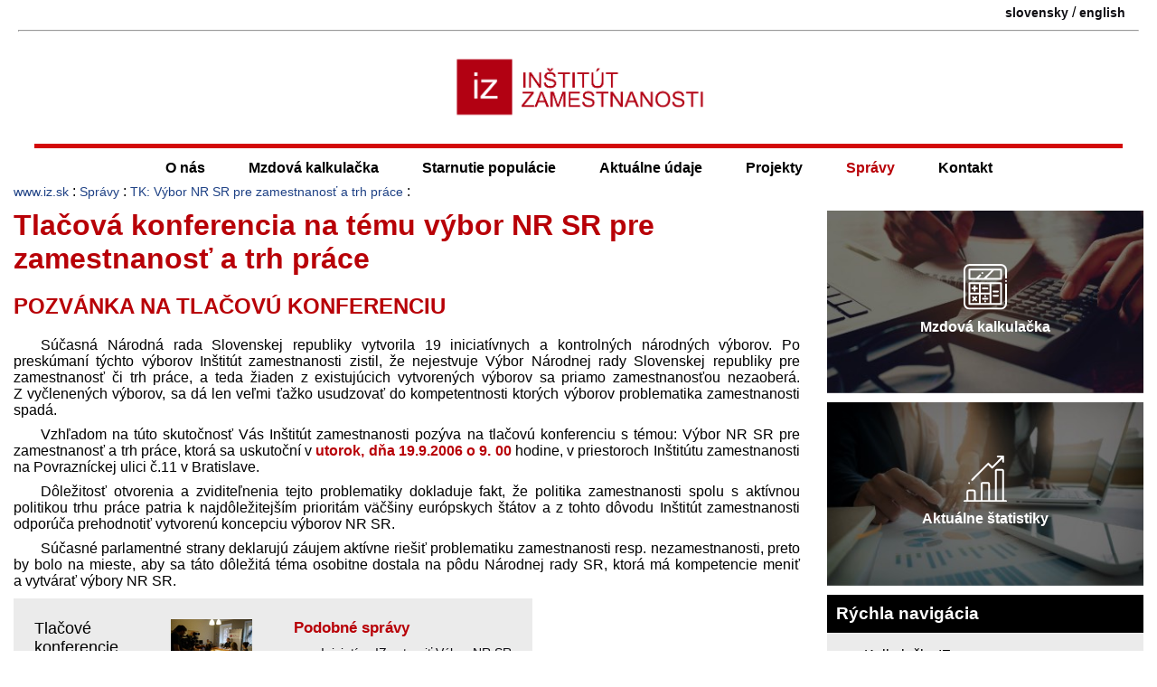

--- FILE ---
content_type: text/html; charset=UTF-8
request_url: https://www.iz.sk/sk/stanoviska/tk-vybor-nrsr-pre-trh-prace
body_size: 13755
content:
<!DOCTYPE html>
<html xmlns="http://www.w3.org/1999/xhtml" xml:lang="sk" lang="sk" dir="ltr"><head>
<title>Tlačová konferencia na tému výbor NR SR pre zamestnanosť a trh práce - Inštitút zamestnanosti</title>
<link rel="shortcut icon" href="https://www.iz.sk/favicon.ico">
<link rel="canonical" href="https://www.iz.sk/sk/stanoviska/tk-vybor-nrsr-pre-trh-prace">
 <meta property="og:url" content="https://www.iz.sk/sk/stanoviska/tk-vybor-nrsr-pre-trh-prace">
<meta http-equiv="Content-Type" content="text/html; charset=utf-8">
<meta name="description" content="Inštitút zamestnanosti organizuje dňa 19.9.2006 o 9:00 v priestoroch Inštitútu zamestnanosti tlačovú konferenciu na tému výbor NRSR pre zamestnanosť a trh práce.  IZ Bratislava. Inštitút zamestnanosti je nezisková mimovládna organizácia zaoberajúca sa výskumom problémov zamestnanosti, nezamestnanosti a aktívnej politiky trhu práce na Slovensku a v jeho regiónoch. employment institute">
<meta name="twitter:description" content="Inštitút zamestnanosti organizuje dňa 19.9.2006 o 9:00 v priestoroch Inštitútu zamestnanosti tlačovú konferenciu na tému výbor NRSR pre zamestnanosť a trh práce">
<meta name="twitter:title" content="Tlačová konferencia na tému výbor NR SR pre zamestnanosť a trh práce">
<meta name="keywords" content="TK: Výbor NR SR pre zamestnanosť a trh práce, Tlačová konferencia na tému výbor NR SR pre zamestnanosť a trh práce, , , IZ Bratislava, inštitút, inštitút zamestnanosti, mzdová kalkulačka, výberové zisťovanie pracovných síl, VZPS, trh práce, labor market, aktívna politika trhu práce, inštitút práce">
<meta name="audience" content="All">
<meta name="robots" content="INDEX,FOLLOW">
<meta name="revisit-after" content="7 days">
<meta name="viewport" content="width=device-width, initial-scale=1.0,  minimum-scale=1">
<meta name="author" content="(CC) 2004-2026: Inštitút zamestnanosti (IZ Bratislava)">
<meta name="publisher" content="epsilon.sk">
<meta name="copyright" content="Inštitút zamestnanosti">
<meta name="rating" content="Safe for Kids">
	<meta property="og:image" content="https://www.iz.sk/images/thumb/sk-stanoviska-tk-vybor-nrsr-pre-trh-prace.jpg"><meta property="twitter:image" content="https://www.iz.sk/images/thumb/sk-stanoviska-tk-vybor-nrsr-pre-trh-prace.jpg">
	<meta name="twitter:card" content="summary">
	<meta name="theme-color" content="#B80007">
	<link rel="mask-icon" href="/images/logo-male.svg" color="#B8242A">
<link rel="icon" type="image/svg+xml" href="/images/logo-male.svg" >
<meta property="article:author" content="https://www.facebook.com/inst.zam/">
<meta name="twitter:site" content="@IZsk" ><script src="/inc/push-sk.js" async></script><meta property="og:type" content="article"><meta property="og:title" content="Tlačová konferencia na tému výbor NR SR pre zamestnanosť a trh práce">
<link rel='manifest' href='/manifest.json'>
<script>if ('serviceWorker' in navigator) {
  window.addEventListener('load', function() {
    navigator.serviceWorker.register('/sw.js').then(function(registration) {
      console.log('ServiceWorker registration successful with scope: ', registration.scope);
    }, function(err) {
      console.log('ServiceWorker registration failed: ', err);
    });
  });
}</script><meta property="og:locale" content="sk_SK">
<link rel="stylesheet" type="text/css" href="/inc/normal.css">
<link rel="alternate" title="All News" href="https://www.iz.sk/rss/sk" type="application/rss+xml"><link rel="alternate" hreflang="sk" href="https://www.iz.sk/sk/stanoviska/tk-vybor-nrsr-pre-trh-prace">
<link rel="icon" type="image/png" href="https://www.iz.sk/images/iz-512-logo.png" sizes="512x512"><link rel="icon" type="image/png" href="https://www.iz.sk/images/iz-96-logo.png" sizes="96x96"><link rel="apple-touch-icon" href="https://www.iz.sk/images/iz-180-logo.png"><meta name="msapplication-config" content="https://www.iz.sk/browserconfig.xml">
<meta name="apple-mobile-web-app-title" content="Inštitút zamestnanosti">
</head>
<body><div id="main-content">

<div class="header clearfix"><div class="lang container"><span class='lang'><a href="https://www.iz.sk/sk/stanoviska/tk-vybor-nrsr-pre-trh-prace" title="Tlačová konferencia na tému výbor NR SR pre zamestnanosť a trh práce" class="lang-a" >slovensky</a> / <a href="https://www.iz.sk/en" title="english version" class="lang" >english</a></span></div><hr><div class="logo-container"><a href="https://www.iz.sk/"><img id="logo" fetchpriority="high" src="/images/logo-caption.png" alt="Inštitút zamestnanosti - https://www.iz.sk - logo"></a><img src="https://debian.iz.sk/qr.php" alt="qr kod na stranku" class="printable right" loading="lazy">
</div>
<a href="#body" class="hidden">jump to main body</a>
<div class="menu-button" onclick="toggleMenu()">&#9776;</div>
</div>
<div class="header2">
<div class="menu m7menu look">
	<ul><li class="no-1">
	<ul><li class="no-1"><a href="/sk/ciele">Ciele</a></li><li class="no-2">
	<ul><li class="no-1"><a href="/sk/iz-tim/miro-pollak">Miro Pollák</a></li><li class="no-2"><a href="/sk/iz-tim/zuzana-havirova">Zuzana Havírová</a></li><li class="no-3"><a href="/sk/iz-tim/viliam-palenik">Viliam Páleník</a></li><li class="no-4"><a href="/sk/iz-tim/michal-palenik">Michal Páleník</a></li><li class="no-5"><a href="/k/iz-tim/michal-kolnik">Michal Kolník</a></li></ul>
<a href="/sk/iz-tim">IZ tím<span class="arrow">&raquo;</span></a></li><li class="no-3"><a href="/sk/o-nas/ponukame">Ponúkame</a></li><li class="no-4"><a href="/sk/o-nas/tlacove-konferencie">Tlačové konferencie</a></li><li class="no-5"><a href="/kalkulacky">Kalkulačky</a></li><li class="no-6"><a href="/sk/projekty/konferencie">Konferencie</a></li></ul>
<a href="/sk/o-nas">O nás<span class="arrow">&raquo;</span></a></li><li class="no-2">
	<ul><li class="no-1"><a href="/kalkulacka/ucebnica">Učebnica mzdovej kalkulačky</a></li><li class="no-2"><a href="/kalkulacka/o-kalkulacke">O mzdovej kalkulačke</a></li><li class="no-3"><a href="/kalkulacka/zmeny-2025">Zmeny v roku 2025</a></li><li class="no-4"><a href="/kalkulacka/zmeny-2024">Zmeny v roku 2024</a></li><li class="no-5"><a href="/kalkulacka/narast-prijmu">O koľko stúpne čistý príjem, ak stúpne hrubá mzda o 1 €?</a></li><li class="no-6"><a href="/kalkulacka/nevyhody-prace-na-cierno">Nevýhody práce na čierno</a></li><li class="no-7"><a href="/exekucna-kalkulacka">Exekučná kalkulačka</a></li><li class="no-8"><a href="/kalkulacka/oplati-sa-studovat">Študovať sa oplatí</a></li><li class="no-9"><a href="/kalkulacka/otazky">Často kladené otázky</a></li><li class="no-10"><a href="/minimalna-mzda">Minimálna mzda</a></li></ul>
<a href="/kalkulacka">Mzdová kalkulačka<span class="arrow">&raquo;</span></a></li><li class="no-3">
	<ul><li class="no-1"><a href="/30-grafov-o-zdravotnictve">30 grafov o starnutí pacientov, lekárov a sestier </a></li><li class="no-2"><a href="/30-grafov-o-zdravotnictve/zubari">Zubári</a></li><li class="no-3"><a href="/30-grafov-o-zdravotnictve/sestry">Sestry</a></li><li class="no-4"><a href="/30-grafov-o-zdravotnictve/farmacia">Farmácia</a></li><li class="no-5"><a href="/sk/projekty/starnutie-populacie/ts-ustava-o-dochodkoch">Reforma dôchodkového systému</a></li><li class="no-6"><a href="/dochodkova-kalkulacka">Dôchodková kalkulačka</a></li><li class="no-7"><a href="/30-grafov-o-zdravotnictve/lekari">Lekári</a></li><li class="no-8"><a href="/sk/projekty/strieborna-ekonomika">Strieborná ekonomika</a></li></ul>
<a href="/sk/projekty/starnutie-populacie">Starnutie populácie<span class="arrow">&raquo;</span></a></li><li class="no-4">
	<ul><li class="no-1">
	<ul><li class="no-1"><a href="/sk/projekty/inkluzivny-rast/najmenej-rozvinute-okresy/nova-metodika">Nová metodika miery nezamestnanosti</a></li><li class="no-2"><a href="/sk/projekty/inkluzivny-rast/najmenej-rozvinute-okresy/str-nezam-v4">Regionálne rozdiely vo V4</a></li><li class="no-3"><a href="/sk/projekty/inkluzivny-rast/najmenej-rozvinute-okresy/reg/dhn">Regionálne rozdiely v DHN</a></li><li class="no-4"><a href="/sk/projekty/inkluzivny-rast/najmenej-rozvinute-okresy/reg/nezamestnanost">Regionálne rozdiely v nezamestnanosti</a></li><li class="no-5"><a href="/sk/projekty/inkluzivny-rast/najmenej-rozvinute-okresy/vyvoj">Vývoj NRO12</a></li><li class="no-6"><a href="/sk/projekty/inkluzivny-rast/najmenej-rozvinute-okresy/podrobne-statistiky">Podrobné štatistiky NRO</a></li><li class="no-7"><a href="/sk/projekty/inkluzivny-rast/najmenej-rozvinute-okresy/statistiky">Štatistiky najmenej rozvinutých okresov</a></li><li class="no-8"><a href="/sk/projekty/inkluzivny-rast/najmenej-rozvinute-okresy/str-nezam">Regionálne rozdiely v štruktúre nezamestnaných</a></li></ul>
<a href="/sk/projekty/inkluzivny-rast/najmenej-rozvinute-okresy">Najmenej rozvinuté okresy<span class="arrow">&raquo;</span></a></li><li class="no-2">
	<ul><li class="no-1"><a href="/priemerna-mzda">Priemerná mzda</a></li><li class="no-2"><a href="/sk/projekty/data/dhn">Dávky v hmotnej núdzi</a></li><li class="no-3"><a href="/sk/projekty/data/stravne">Výška stravného</a></li><li class="no-4"><a href="/sk/projekty/kniznica/okresy">Číselník okresov Slovenska</a></li><li class="no-5"><a href="/inflacia">Inflácia</a></li><li class="no-6"><a href="/sk/projekty/data/zivotne-minimum">Životné minimum</a></li><li class="no-7"><a href="/cr-sr">Nezamestnanosť Česka a Slovenska</a></li><li class="no-8"><a href="/sk/projekty/kniznica/nace">Číselník NACE</a></li></ul>
<a href="/sk/projekty/data">Knižnica dát<span class="arrow">&raquo;</span></a></li><li class="no-3">
	<ul><li class="no-1"><a href="/sk/projekty/ukazovatele-za-EU/doba-dozitia">Porovnanie dôb dožitia</a></li><li class="no-2"><a href="/sk/projekty/ukazovatele-za-EU/rodove-rozdiely">Rodové rozdiely</a></li><li class="no-3"><a href="/sk/projekty/ukazovatele-za-EU/nezamestnanost-mladych">Nezamestnanosť mladých a NEET</a></li><li class="no-4"><a href="/sk/projekty/ukazovatele-za-EU/minimalna-mzda">Minimálna mzda v EÚ</a></li><li class="no-5"><a href="/sk/projekty/ukazovatele-za-EU/nezamestnanost-vekovych-skupin">Porovnanie nezamestnanosti vekových skupín</a></li><li class="no-6"><a href="/sk/projekty/ukazovatele-za-EU/podiel-miezd-na-hdp">Podiel miezd na HDP</a></li><li class="no-7"><a href="/sk/projekty/ukazovatele-za-EU/miera-nezamestnanosti">Miera nezamestnanosti</a></li><li class="no-8"><a href="/sk/projekty/ukazovatele-za-EU/dlhodoba-nezamestnanost">Dlhodobá nezamestnanosť</a></li><li class="no-9"><a href="/sk/projekty/ukazovatele-za-EU/percento-zamestnancov-zvacsa-pracujucich-v-noci">Percento zamestnancov zväčša pracujúcich v noci</a></li><li class="no-10"><a href="/sk/projekty/ukazovatele-za-EU/nezamestnani-mladi-ktori-sa-nezvdelavaju">Nezamestnaní mladí, ktorí sa nevzdelávajú</a></li><li class="no-11"><a href="/sk/projekty/ukazovatele-za-EU/miera-zamestnanosti">Miera zamestnanosti</a></li></ul>
<a href="/sk/projekty/ukazovatele-za-EU">Ukazovatele za EÚ<span class="arrow">&raquo;</span></a></li><li class="no-4">
	<ul><li class="no-1"><a href="/sk/projekty/regiony-slovenska/bratislava">Bratislava a jej spádové okresy</a></li><li class="no-2"><a href="/sk/projekty/regiony-slovenska/kopanice">Kopanice</a></li><li class="no-3"><a href="/sk/projekty/regiony-slovenska/podunajsko">Podunajsko</a></li><li class="no-4"><a href="/sk/projekty/regiony-slovenska/dolne-povazie">dolné Považie</a></li><li class="no-5"><a href="/sk/projekty/regiony-slovenska/stredne-povazie">stredné Považie</a></li><li class="no-6"><a href="/sk/projekty/regiony-slovenska/horna-nitra">horná Nitra</a></li><li class="no-7"><a href="/sk/projekty/regiony-slovenska/dolna-nitra">Dolná Nitra</a></li><li class="no-8"><a href="/sk/projekty/regiony-slovenska/banske-mesta">Banské mestá</a></li><li class="no-9"><a href="/sk/projekty/regiony-slovenska/kysuce-a-orava">Kysuce a Orava</a></li><li class="no-10"><a href="/sk/projekty/regiony-slovenska/horne-povazie-liptov">Horné Považie - Liptov</a></li><li class="no-11"><a href="/sk/projekty/regiony-slovenska/spisske-mesta">Spišské mestá</a></li><li class="no-12"><a href="/sk/projekty/regiony-slovenska/horehronie">Horehronie</a></li><li class="no-13"><a href="/sk/projekty/regiony-slovenska/juhoslovenska-kotlina">Juhoslovenská kotlina</a></li><li class="no-14"><a href="/sk/projekty/regiony-slovenska/kosicka-kotlina-torysa">Košická kotlina - Torysa</a></li><li class="no-15"><a href="/sk/projekty/regiony-slovenska/horny-zemplin">Horný Zemplín</a></li><li class="no-16"><a href="/sk/projekty/regiony-slovenska/dolny-zemplin">Dolný Zemplín</a></li></ul>
<a href="/sk/projekty/regiony-slovenska">Regióny Slovenska<span class="arrow">&raquo;</span></a></li><li class="no-5"><a href="/sk/projekty/regiony-eu">Regióny EÚ</a></li><li class="no-6"><a href="/kraje">Kraje Slovenska</a></li><li class="no-7"><a href="/sk/projekty/regiony-slovenska/regionalna-nezamestnanost">Nezamestnanosť v regiónoch</a></li><li class="no-8"><a href="/okresy">Dataset okresných údajov</a></li></ul>
<a href="/sk/o-nas/aktualizovane">Aktuálne údaje<span class="arrow">&raquo;</span></a></li><li class="no-5">
	<ul><li class="no-1"><a href="/sk/projekty-a-aktivity">Projekty a aktivity</a></li><li class="no-2"><a href="/mzda">Zvýšenie mzdy</a></li><li class="no-3">
	<ul><li class="no-1"><a href="/sk/projekty/inkluzivny-rast/poziadavky">Požiadavky na inkluzívne zamestnávanie</a></li><li class="no-2"><a href="/sk/projekty/inkluzivny-rast/integracna-suma">Integračná suma</a></li><li class="no-3"><a href="/sk/projekty/inkluzivny-rast/konferencia-volby-2020-inkluzivny-trh">Konferencia: Ako dostať na trh práce dlhodobo nezamestnaných</a></li><li class="no-4"><a href="/sk/projekty/inkluzivny-rast/zdroje-financovania">Zdroje financovania</a></li><li class="no-5"><a href="/sk/projekty/inkluzivny-rast/publikacia">Publikácia inkluzívne zamestnávanie</a></li><li class="no-6"><a href="/sk/projekty/inkluzivny-rast/kontrolny-mechanizmus">Kontrolné mechanizmy</a></li><li class="no-7"><a href="/sk/projekty/inkluzivny-rast/spravy">Správy</a></li><li class="no-8"><a href="/sk/projekty/inkluzivny-rast/inkluzivni-zamestnanci">Inkluzívni zamestnanci</a></li><li class="no-9"><a href="/sk/projekty/inkluzivny-rast/inkluzivne-verejne-obstaravanie">Inkluzívne verejné obstarávanie</a></li><li class="no-10"><a href="/sk/projekty/inkluzivny-rast/uspory">Úspory</a></li><li class="no-11"><a href="/sk/projekty/inkluzivny-rast/FAQ">Otázky a odpovede</a></li></ul>
<a href="/sk/projekty/inkluzivny-rast">Inkluzívny trh<span class="arrow">&raquo;</span></a></li><li class="no-4"><a href="/komunitne-sluzby">Komunitné služby</a></li><li class="no-5">
	<ul><li class="no-1"><a href="/kalkulacka/socialne-poistenie/garancne">Garančné poistenie</a></li><li class="no-2"><a href="/dobra-praca/ochrana-zdravia">Ochrana zdravia</a></li><li class="no-3"><a href="/dobra-praca/minimalne-mzdove-naroky">Minimálne mzdové nároky</a></li><li class="no-4"><a href="/dobra-praca/sluzobne-cesty">Pracovná cesta</a></li><li class="no-5"><a href="/dobra-praca/dochodok">Sporenie na dôchodok</a></li><li class="no-6"><a href="/dobra-praca/priplatky">Príplatky za sobotu, nedeľu alebo noc</a></li><li class="no-7"><a href="/dobra-praca/socialne-benefity">Sociálne benefity</a></li><li class="no-8"><a href="/dobra-praca/podmienky-odmenovania">Odmeňovanie</a></li><li class="no-9"><a href="/dobra-praca/mzda">Výplata mzdy</a></li><li class="no-10"><a href="/dobra-praca/skoncenie-prace">Nároky plynúce zo skončenia pracovného pomeru</a></li><li class="no-11"><a href="/dobra-praca/zodpovednost-za-skodu">Zodpovednosť za škodu</a></li><li class="no-12"><a href="/dobra-praca/prestavky-v-praci">Pracovný čas a prestávky v práci</a></li><li class="no-13"><a href="/dobra-praca/dovolenka">Dovolenka</a></li></ul>
<a href="/dobra-praca">Dobrá práca<span class="arrow">&raquo;</span></a></li><li class="no-6"><a href="/sk/projekty/zakon-o-sluzbach-zamestnanosti">Zákon o službách zamestnanosti</a></li><li class="no-7"><a href="/skrs">Projekt SKRS</a></li><li class="no-8">
	<ul><li class="no-1"><a href="/sk/projekty/socialny-system/sabatikal">Sabatikal</a></li><li class="no-2"><a href="/sk/projekty/socialny-system/statistiky">Štatistiky poberateľov dávok</a></li><li class="no-3"><a href="/sk/projekty/socialny-system/uloha-socialneho-pracovnika">Úloha sociálneho pracovníka</a></li><li class="no-4"><a href="/sk/projekty/socialny-system/administrativna-nenarocnost">Administratívna nenáročnosť</a></li><li class="no-5"><a href="/sk/projekty/socialny-system/riesenie-specifickych-pripadov">Riešenie špecifických prípadov</a></li><li class="no-6"><a href="/sk/projekty/socialny-system/zrusenie-priestupkove-imunity">Zrušenie priestupkovej imunity</a></li><li class="no-7"><a href="/sk/projekty/socialny-system/kratka-reakcna-doba">Krátka reakčná doba</a></li><li class="no-8"><a href="/sk/projekty/socialny-system/uvery-iba-cez-ucet">Úvery iba cez účet</a></li><li class="no-9"><a href="/sk/projekty/socialny-system/maximalna-rpmn">Maximálna ročná percentná miera nákladov</a></li><li class="no-10"><a href="/sk/projekty/socialny-system/osobny-bankrot">Osobný bankrot</a></li><li class="no-11"><a href="/sk/projekty/socialny-system/poradenstvo-s-oddlzovanim">Poradenstvo s oddlžovaním</a></li><li class="no-12"><a href="/sk/projekty/socialny-system/obmedzenie-dlhodobych-a-vacsich-zavazkov">Obmedzenie dlhodobých a väčších záväzkov</a></li><li class="no-13"><a href="/sk/projekty/socialny-system/zodpovedne-narabanie-s-majetkom">Zodpovedné narábanie s majetkom</a></li><li class="no-14"><a href="/sk/projekty/socialny-system/jednoduchsie-verejne-povinnosti">Jednoduchšie verejné povinnosti</a></li><li class="no-15"><a href="/sk/projekty/socialny-system/bankovy-ucet-pre-kazdeho">Bankový účet pre každého</a></li><li class="no-16"><a href="/sk/projekty/socialny-system/osobitny-prijemca-ako-standard">Osobitný príjemca ako štandard</a></li><li class="no-17"><a href="/sk/projekty/socialny-system/oplati-sa-studovat">Oplatí sa študovať</a></li><li class="no-18"><a href="/sk/projekty/socialny-system/rovnost-prijmov-pred-zakonom">Rovnosť príjmov pred zákonom</a></li><li class="no-19"><a href="/sk/projekty/socialny-system/motivacne-poistenie-v-nezamestnanosti">Motivačné poistenie v nezamestnanosti</a></li><li class="no-20"><a href="/sk/projekty/socialny-system/pracovat-sa-oplati">Pracovať sa oplatí</a></li><li class="no-21"><a href="/sk/projekty/socialny-system/sluzba-namiesto-penazi">Služba namiesto peňazí</a></li><li class="no-22"><a href="/sk/projekty/socialny-system/pomer-poberatelov-davok-z-zamestnanym">Poberatelia dávok k zamestnaným</a></li><li class="no-23"><a href="/sk/projekty/socialny-system/inkaso">Inkaso</a></li></ul>
<a href="/sk/projekty/socialny-system">Sociálny systém<span class="arrow">&raquo;</span></a></li><li class="no-9">
	<ul><li class="no-1"><a href="/sk/projekty/skolstvo-a-trh-prace/vzdelavanie-nezamestnanych">Vzdelávanie nezamestnaných</a></li><li class="no-2"><a href="/sk/projekty/skolstvo-a-trh-prace/nezamestnani-mladi-ktori-sa-nevzdelavaju">Nezamestnaní mladí, ktorí sa nezvdelávajú</a></li><li class="no-3"><a href="/sk/projekty/skolstvo-a-trh-prace/navrh-financovania-vs">Návrh financovania školstva</a></li><li class="no-4"><a href="/sk/projekti/skolstvo-a-trh-prace/navrhy-2012-februar">Riešenia nezamestnanosti absolventov</a></li></ul>
<a href="/sk/projekty/skolstvo-a-trh-prace">Školstvo a trh práce<span class="arrow">&raquo;</span></a></li><li class="no-10"><a href="/sk/projekty/zdravotne-postihnuti">Zdravotne postihnutí</a></li><li class="no-11"><a href="/sk/projekty/kniznica">Knižnica</a></li></ul>
<a href="/sk/projekty">Projekty<span class="arrow">&raquo;</span></a></li><li class="no-6">
	<ul><li class="no-1"><a href="/sk/spravy">Všetky správy</a></li><li class="no-2"><a href="/sk/stanoviska/valorizacia-mzdy-2025">Aká vysoká by mala byť vaša mzda, aby dobehla infláciu?</a></li><li class="no-3"><a href="/sk/stanoviska/mzdova-kalkulacka-transakcna-dan-2024">Mzdová kalkulačka je doplnená o daň z finančných transakcií</a></li><li class="no-4"><a href="/sk/stanoviska/predstavenie-inkluzia-romov-v-zelenej-ekonomike">Inklúzia Rómov v rámci zelenej ekonomiky na Slovensku</a></li><li class="no-5"><a href="/sk/stanoviska/legislativa-inkluzivny-trh-2020">Návrhy legislatívnych zmien na sfunkčnenie sociálnych aspektov verejného obstarávania</a></li><li class="no-6"><a href="/sk/stanoviska/ts-exekucie-v-mzdovej-kalkulacke">Mzdová kalkulačka je doplnená o zohľadňovanie exekúcií</a></li><li class="no-7"><a href="/sk/spravy/povinnost-zamestnavatela-uskladnit-bicykle">Podpora mobility zo strany zamestnávateľov</a></li><li class="no-8"><a href="/sk/stanoviska/tk-inkaso">Tlačová konferencia k problematike inkasa</a></li><li class="no-9"><a href="/sk/stanoviska/aktivacne-prace">Aktivačné práce</a></li></ul>
<a href="/sk/stanoviska">Správy<span class="arrow">&raquo;</span></a></li><li class="no-7"><a href="/sk/kontakt">Kontakt</a></li></ul>
</div>
</div>
<div class="body container clearfix">
<div class="closemenu bodyleft"><div class="cesta"><a href="/" title="Inštitút zamestnanosti" class="page-path" >www.iz.sk</a> : <a href="/sk/stanoviska" title="Správy a stanoviská" class="page-path" >Správy</a> : <a href="/sk/stanoviska/tk-vybor-nrsr-pre-trh-prace" title="Tlačová konferencia na tému výbor NR SR pre zamestnanosť a trh práce" class="page-path" >TK: Výbor NR SR pre zamestnanosť a trh práce</a> : </div><div class="bodycentral">
<h1 id="body">Tlačová konferencia na tému výbor NR SR pre zamestnanosť a trh práce</h1>
<h2>POZVÁNKA NA TLAČOVÚ KONFERENCIU</h2>
<p class="iz">Súčasná Národná rada Slovenskej republiky vytvorila 19&nbsp;iniciatívnych a&nbsp;kontrolných národných výborov. Po preskúmaní týchto výborov Inštitút zamestnanosti zistil, že nejestvuje Výbor Národnej rady Slovenskej republiky pre zamestnanosť či trh práce, a&nbsp;teda žiaden z&nbsp;existujúcich vytvorených výborov sa priamo zamestnanosťou nezaoberá. Z&nbsp;vyčlenených výborov, sa dá len veľmi ťažko usudzovať do kompetentnosti ktorých výborov problematika zamestnanosti spadá. </p>

<p class="iz">Vzhľadom na túto skutočnosť Vás Inštitút zamestnanosti pozýva na tlačovú konferenciu s&nbsp;témou: Výbor NR SR pre zamestnanosť a&nbsp;trh práce,  ktorá sa uskutoční v&nbsp;<b>utorok,  dňa 19.9.2006 o&nbsp;9. 00</b> hodine, v&nbsp;priestoroch Inštitútu zamestnanosti na Povrazníckej ulici č.11 v&nbsp;Bratislave.</p>

<p class="iz">Dôležitosť otvorenia a&nbsp;zviditeľnenia tejto problematiky dokladuje fakt, že politika zamestnanosti spolu s&nbsp;aktívnou politikou trhu práce patria k&nbsp;najdôležitejším prioritám väčšiny európskych štátov a&nbsp;z tohto dôvodu Inštitút zamestnanosti odporúča prehodnotiť vytvorenú koncepciu  výborov NR SR.</p>
<p class="iz"> </p>
<p class="iz">Súčasné parlamentné strany deklarujú záujem aktívne riešiť problematiku zamestnanosti resp. nezamestnanosti, preto by bolo na mieste, aby sa táto dôležitá téma osobitne dostala na pôdu Národnej rady SR, ktorá má kompetencie meniť a&nbsp;vytvárať výbory NR SR.</p>


<hr class='printable'><div class='printable'>https://www.iz.sk/sk/stanoviska/tk-vybor-nrsr-pre-trh-prace</div>
<div class="clearfix"></div><div class="similar compact small">
<div class="similarbox compact"><a href='https://www.iz.sk/sk/o-nas/tlacove-konferencie'><img src='https://www.iz.sk/images/foto-male/tlacovka-2014-jul.jpg' class='thumb' alt='ikona Tlačové konferencie' loading='lazy'></a><h3><a href="https://www.iz.sk/sk/o-nas/tlacove-konferencie" title="Tlačové konferencie" >Tlačové konferencie</a></h3><p class="iz">Tlačové konferencie, ktoré sme za posledné roky organizovali.<a href="/sk/o-nas/tlacove-konferencie" title="Tlačové konferencie" >.&nbsp;.&nbsp;.</a></p></div>
<div class="similarbox"><h3>Podobné správy</h3><p class="iz"><a href="/sk/stanoviska/vybor-nr-sr" title="Výbor NR SR pre zamestnanosť a trh práce : Inštitút zamestnanosti sa iniciatívne snaží o prehodnotenie koncepcie súčasne vytvorených 19-tich Výborov NR SR. V rámci tejto iniciatívy reagujeme na ohlasované budúce zmeny v štruktúre NR SR jej podprededom Pavlom Paškom. Podľa IZ  by sa mala v rámci reštrukturalizácie zmeniť aj koncepcia výborov parlamentu.  " >Iniciatíva IZ vytvoriť Výbor NR SR pre zamestnanosť a trh práce</a>, <a href="/sk/stanoviska/inkluzivny-trh-a-sneh-v-obciach" title="Odpratávanie snehu: Unikátna príležitosť pre inklúziu znevýhodnených uchádzačov o prácu : Tlačová správa z tlačovej konferencie Odpratávanie snehu: príležitosť na zapojenie do práce. Venovali sme sa povinnosti samospráv odhrabávať sneh a hlavne možnosti, ako by samosprávy mohli využiť túto príležitosť nových prác v samospráve aj na iné, ako priamo pracovné ciele: zapojenie ľudí do reálneho a legálneho pracovného procesu." >Odpratávanie snehu: Unikátna príležitosť pre inklúziu znevýhodnených uchádzačov o prácu</a>, <a href="/sk/stanoviska/vybor-nr-sr-pre-zamestnanost-a-trh-prace" title="Výbor NR SR pre zamestnanosť a trh práce : Konala sa tlačová konferencia, na ktorej vydal Inštitút zamestnanosti vydal stanovisko k vytvoreniu Výboru NR SR pre zamestnanosť a trh práce " >Stanovisko IZ: Výbor NR SR pre zamestnanosť a trh práce</a>, <a href="/sk/stanoviska/predstavenie-inkluzia-romov-v-zelenej-ekonomike" title="Inklúzia Rómov v rámci zelenej ekonomiky na Slovensku : Fakulta managementu UK v spolupráci s Inštitútom zamestnanosti predstavujú monografiu Inklúzia Rómov v rámci zelenej ekonomiky na Slovensku autorov Miroslava Polláka a Michala Páleníka. Autori v nej prepájajú dva faktory, ktoré vplývajú na spoločnosť na Slovensku vysokú nezamestnanosť ľudí z marginalizovaných rómskych komunít a nie ideálny stav životného prostredia." >Inklúzia Rómov v rámci zelenej ekonomiky na Slovensku - príklady dobrej praxe</a>, <a href="/sk/projekty/politiky-zamestnanosti/konferencia-2020-sept/tk" title="TK: reforma dlhodobej starostlivosti : Inštitút zamestnanosti Vás pozýva na tlačovú konferenciu Reforma dlhodobej starostlivosti, na ktorej predstavíme náš návrh na riešenie financovania dlhodobej starostlivosti a návrh na spôsob zapájania ľudí najviac vzdialených od trhu práce do ekonomiky." >TK: reforma dlhodobej starostlivosti</a>, <a href="/sk/stanoviska/mobilna-mzdova-kalkulacka" title="Mobilná aplikácia mzdovej kalkulačky : Tlačová správa Inštitútu zamestnanosti k mobilnej aplikácii mzdovej kalkulačky a skokovým zmenám v daňovej sadzbe z tlačovej konferencie, ktorá sa uskutočnila v utorok dňa 9.10.2018 od 10:00 v priestoroch Inštitútu zamestnanosti." >Mobilná aplikácia mzdovej kalkulačky</a>, <a href="/sk/projekty/starnutie-populacie/tk-ustava-o-dochodkoch" title="TK: Reforma dôchodkového systému : Inštitút zamestnanosti Vás pozýva na tlačovú konferenciu Reforma dôchodkového systému, na ktorej predstavíme náše návrhy na úpravy a doplnenia návrhu ústavného zákona o starobnom dôchodkovom systéme, ktorá sa bude konať dňa 9. 12. 2020." >TK: Reforma dôchodkového systému</a>, <a href="/sk/stanoviska/mzdova-kalkulacka-transakcna-dan-2024" title="Mzdová kalkulačka je doplnená o daň z finančných transakcií : Inštitút zamestnanosti od roku 2017 aktualizuje a dopĺňa mzdovú kalkulačku. Keďže legislatíva sa mení, mzdová kalkulačka Inštitútu zamestnanosti obsahuje už aj daň z finančných transakcií podľa zákona č. 279/2024 Z. z. Túto daň platia zamestnávatelia z časti svojich výdavkov vrátane mzdových. Daň zvýšila daňovo-odvodové zaťaženie pri minimálnej mzde o 0,2 p. b. na 38,2 %, v roku 2015 to bolo 26,9 %." >Mzdová kalkulačka je doplnená o daň z finančných transakcií</a>, <a href="/sk/stanoviska/ucebnica-mzdovej-kalkulacky-2021" title="Najčastejšie mýty o dávkach a Učebnica mzdovej kalkulačky : Fakulta managementu UK a Inštitút zamestnanosti organizovali tlačovú konferenciu k téme Učebnica mzdovej kalkulačky a najčastejšie mýty o dávkach či exekúciách, ktorá sa uskutočnila dňa 21. 10. 2021 od 10:00 v priestoroch FM UK." >Najčastejšie mýty o exekúciách a Učebnica mzdovej kalkulačky</a>, <a href="/sk/stanoviska/valorizacia-mzdy-2025" title="Aká vysoká by mala byť vaša mzda, aby dobehla infláciu? : Na Slovensku bola posledné roky vysoká inflácia, avšak mzdy nie vždy stíhali rásť aspoň v takej výške ako inflácia. Dôsledkom bolo, že ľudia boli každý rok chudobnejší, čo cítili pri každom nákupe. Bežný človek však nevie, presne o koľko je jeho mzda reálne nižšia. Nevie teda, aké zvýšenie mzdy má žiadať, aby sa dostal na rovnakú reálnu výšku príjmov ako pred troma či piatimi rokmi. " >Aká vysoká by mala byť vaša mzda, aby dobehla infláciu?</a></p></div>
</div>
</div></div><div class="bodyright">

<div class="sidebox-container clearfix"><a href="/kalkulacka" title="mzdová kalkulačka 2022"><img src="/images/sidebox/kalkulacka-bg.jpg" alt="kalkulkacka" loading="lazy"><span class="overlay-text"><img src="/images/sidebox/kalkulacka-icon.svg" alt="kalkulacka ikona">Mzdová kalkulačka</span></a></div>
<div class="sidebox-container clearfix"><a href="/sk/o-nas/aktualizovane"><img src="/images/sidebox/statistiky-bg.jpg" alt="statistiky" loading="lazy"><span class="overlay-text"><img src="/images/sidebox/statistiky-icon.svg" alt="statistiky ikona"> Aktuálne štatistiky</span></a></div>
<div class='centralrow'><div class='centralrow-cell'>
<div class='centralbox centralbox-black jsiframe' data-src='/inc/data/kalkulacka/zakladne-statistiky.html'></div>
<div class='centralbox centralbox-blackw clearfix'><h4>Rýchla navigácia</h4><ul class='custom-ul'>
<li class="iz"><a href="https://www.iz.sk/kalkulacky" title="Kalkulačky" >Kalkulačky IZ</a></li>
<li class="iz"><a href="https://www.iz.sk/sk/stanoviska" title="Správy a&nbsp;stanoviská" >Správy a&nbsp;novinky</a></li>
<li class="iz"><a href="https://www.iz.sk/sk/projekty" title="Projekty a&nbsp;aktivity Inšitútu zamestnanosti" >Projekty a&nbsp;aktivity</a></li>
<li class="iz"><a href="https://www.iz.sk/okresy" title="Dataset údajov za okresy Vyšehradskej skupiny" >Údaje o&nbsp;okresoch</a></li>
<li class="iz"><a href="https://www.iz.sk/sk/projekty/regiony-slovenska" title="Regióny Slovenska" >Regióny Slovenska</a></li>
<li class="iz"><a href="https://www.iz.sk/sk/projekty/inkluzivny-rast" title="Inkluzívne zamestnávanie - implementácia sociálnej ekonomiky" >Inkluzívne zamestnávanie</a></li>
<li class="iz"><a href="https://www.iz.sk/30-grafov-o-zdravotnictve" title="30 grafov o&nbsp;starnutí pacientov, lekárov a&nbsp;sestier " >Starnutie populácie</a></li>
<li class="iz">Náhodný región: <a href="/sk/projekty/regiony-eu/PL" title="Poľsko – PL" >Poľsko</a>, <a href="/sk/projekty/regiony-eu/PL5" title="Juhozápadný markoregión – PL5" >Juhozápadný markoregión</a>, <a href="/sk/projekty/regiony-eu/PL51" title="Dolnosliezske vojvodstvo – PL51" >Dolnosliezske vojvodstvo</a>, <a href="/sk/projekty/regiony-eu/PL515" title="Jeleniegorski – PL515" >Jeleniegorski</a></li>
</ul>
</div>
<div class='centralbox'><a href='https://www.iz.sk/download-files/sk/kalkulacka/ucebnica-2023' title='Dávkový, daňový a&nbsp;odvodový systém na Slovensku - Učebnica mzdovej kalkulačky 2023'><img style='max-width: 280px' src='https://www.iz.sk/images/sk/kalkulacka/ucebnica-2023.png' alt='Dávkový, daňový a&nbsp;odvodový systém na Slovensku - Učebnica mzdovej kalkulačky 2023' loading='lazy'></a> <a href='https://www.iz.sk/download-files/sk/regiony-eu-2023' title='Európa a&nbsp;jej regióny v&nbsp;číslach'><img style='max-width: 280px' src='https://www.iz.sk/images/sk/regiony-eu-2023.png' alt='Európa a&nbsp;jej regióny v&nbsp;číslach' loading='lazy'></a> <a href='https://www.iz.sk/download-files/sk/30-grafov-2021' title='30 grafov o&nbsp;starnutí a&nbsp;zdravotníctve – Ako sa prejavil covid v&nbsp;zdravotníctve v&nbsp;roku 2020'><img style='max-width: 280px' src='https://www.iz.sk/images/sk/30-grafov-2021.png' alt='30 grafov o&nbsp;starnutí a&nbsp;zdravotníctve – Ako sa prejavil covid v&nbsp;zdravotníctve v&nbsp;roku 2020' loading='lazy'></a> <a href='https://www.iz.sk/download-files/sk/romovia/inkluzia-romov-v-ramci-zelenej-ekonomiky' title='Inklúzia Rómov v&nbsp;rámci zelenej ekonomiky na Slovensku'><img style='max-width: 280px' src='https://www.iz.sk/images/sk/romovia/inkluzia-romov-v-ramci-zelenej-ekonomiky.png' alt='Inklúzia Rómov v&nbsp;rámci zelenej ekonomiky na Slovensku' loading='lazy'></a> <a href='https://www.iz.sk/download-files/sk/strieborna/vplyv-starnutia-na-zdravotnictvo' title='Vplyv starnutia na zdravotnícky systém Slovenska'><img style='max-width: 280px' src='https://www.iz.sk/images/sk/strieborna/vplyv-starnutia-na-zdravotnictvo.png' alt='Vplyv starnutia na zdravotnícky systém Slovenska' loading='lazy'></a> </div>
</div>
<div class='centralrow-cell'>
<div class='centralbox centralbox-redw'><a href='/kalkulacka' title='mzdová kalkulačka výpočtu čistého príjmu 2022'><h4>Mzdová kalkulačka</h4></a><ul class='custom-ul'>
<li class="iz"><a href="https://www.iz.sk/kalkulacka" title="Mzdová kalkulačka"  class="download" data-image="/images/kalkulacka.png">Mzdová kalkulačka</a></li>
<li class="iz"><a href="https://www.iz.sk/kalkulacka/ucebnica" title="Dávkový, daňový a&nbsp;odvodový systém na Slovensku" >Dávkový, daňový a&nbsp;odvodový systém na Slovensku</a></li>
<li class="iz"><a href="https://www.iz.sk/kalkulacka/o-kalkulacke" title="O mzdovej kalkulačke" >O mzdovej kalkulačke</a></li>
<li class="iz"><a href="https://www.iz.sk/kalkulacka/otazky" title="Často kladené otázky" >Často kladené otázky</a></li>
</ul>
</div>
</div>
<div class='centralrow-cell'>
<div class='centralbox centralbox-black clearfix'>
<h4>Sledujte nás</h4>
<p class='iz' style='text-align: justify; text-align-last: justify; text-justify: inter-word;'><a href='https://www.facebook.com/inst.zam/' title='Inštitút zamestnanosti na facebooku' target='_BLANK' class='ik-facebook' rel='noopener'></a> <a href='https://twitter.com/IZsk' title='naše tweety' target='_BLANK' class='ik-twitter' rel='noopener'></a> <a href='https://www.iz.sk/rss/sk' title='RSS export našej stránky' class='ik-rss'></a></p>
</div>
</div>
<div class='centralrow-cell'>
<div class='centralbox centralbox-redw'><a href='/sk/projekty/kniznica#zakony'><h4>Aktuálne zákony</h4></a><ul class='custom-ul'>
<li class="iz"><a href="https://www.iz.sk/sk/projekty/kniznica/zakon-311-2001" title="Zákonník práce 311/2001 Z. z." >Zákonník práce</a></li>
<li class="iz"><a href="https://www.iz.sk/sk/projekty/kniznica/zakon-112-2018" title="Zákon 112/2018 Z. z. o&nbsp;sociálnej ekonomike a&nbsp;sociálnych podnikoch a&nbsp;o zmene a&nbsp;doplnení niektorých zákonov" >Zákon 112/2018 Z. z. o&nbsp;sociálnej ekonomike a&nbsp;sociálnych podnikoch a&nbsp;o zmene a&nbsp;doplnení niektorých zákonov</a></li>
<li class="iz"><a href="https://www.iz.sk/sk/projekty/kniznica/zakon-5-2004" title="Zákon 5/2004 Z. z. o&nbsp;službách zamestnanosti a&nbsp;o zmene a&nbsp;doplnení niektorých zákonov" >Zákon 5/2004 Z. z. o&nbsp;službách zamestnanosti a&nbsp;o zmene a&nbsp;doplnení niektorých zákonov</a></li>
<li class="iz"><a href="https://www.iz.sk/sk/projekty/kniznica/zakon-417-2013" title="Zákon 417/2013 Z. z. o&nbsp;pomoci v&nbsp;hmotnej núdzi a&nbsp;o zmene a&nbsp;doplnení niektorých zákonov" >Zákon 417/2013 Z. z. o&nbsp;pomoci v&nbsp;hmotnej núdzi a&nbsp;o zmene a&nbsp;doplnení niektorých zákonov</a></li>
</ul>
</div>
</div>


<div class='centralrow'>
<div class='centralrow-cell'><div class='centralbox centralbox-black'>
<h4>So stránkou chcem</h4>
<p class='iz' style='text-align: justify; text-align-last: justify; text-justify: inter-word;'>
<a href='https://www.iz.sk/sk/stanoviska/tk-vybor-nrsr-pre-trh-prace' onClick='window.print()' title='vytlačiť stránku' rel='nofollow' class='ik-print'></a>
<a href='mailto:?subject=zauj%C3%ADmav%C3%A1+str%C3%A1nka+na+www.iz.sk%2FS1l&amp;body=na+www.iz.sk+je+zauj%C3%ADmav%C3%A1+str%C3%A1nka+https%3A%2F%2Fwww.iz.sk%2Fsk%2Fstanoviska%2Ftk-vybor-nrsr-pre-trh-prace%250A%250ATla%C4%8Dov%C3%A1+konferencia+na+t%C3%A9mu+v%C3%BDbor+NR+SR+pre+zamestnanos%C5%A5+a+trh+pr%C3%A1ce%250A%250AIn%C5%A1tit%C3%BAt+zamestnanosti+organizuje+d%C5%88a+19.9.2006+o+9%3A00+v+priestoroch+In%C5%A1tit%C3%BAtu+zamestnanosti+tla%C4%8Dov%C3%BA+konferenciu+na+t%C3%A9mu+v%C3%BDbor+NRSR+pre+zamestnanos%C5%A5+a+trh+pr%C3%A1ce.+%250A%250Ahttp%3A%2F%2Fiz.sk%2FS1l' title='poslať stránku Tlačová konferencia na tému výbor NR SR pre zamestnanosť a trh práce emailom' rel='nofollow' class='ik-mail'></a>
<a href='https://www.iz.sk/sk/kontakt/sledujte-nas' class='ik-newsletter' title='newsletter Inštitútu zamestnanosti'></a>
</p>
<p class='iz' style='text-align: justify; text-align-last: justify; text-justify: inter-word;'>
<a href='http://iz.sk/S1l' rel='nofollow' title='QR kód na túto url, na odfotenie mobilom'><img src='https://debian.iz.sk/qr.php?text=http://iz.sk/S1l' alt='QR kód na webstránku http://www.iz.sk/sk/stanoviska/tk-vybor-nrsr-pre-trh-prace' loading='lazy'></a>
krátka url: http://iz.sk/S1l
</p>
</div></div>


<div class="centralrow-cell jsiframe" data-src="/inc/nezamestnanost.html"></div>
<div class="centralrow-cell">
<div class="centralbox centralbox-black">
<h4>Mobilné aplikácie</h4>
<p class="iz">Pre <a href="https://play.google.com/store/apps/details?id=sk.iz.calculator" rel="noopener" target="_BLANK">Android</a>.</p>
<p class="iz"><a href="https://play.google.com/store/apps/details?id=sk.iz.calculator"><img src="/images/stiahni-google-play.png" alt="stiahni pre android" class="thumb2" loading="lazy"></a> </p>
</div>
</div>
</div>
</div>

</div></div>
	<script src="/inc/normal.js" defer></script>
<div id="tipDiv" style="position:absolute; visibility:hidden; z-index:100; max-width: 100%"></div><footer>
  <div class="fcol">
   <h5>Inštitút zamestnanosti</h5>
   e-mail: iz@iz.sk<br>
  </div>
  <div class="fcol">
   <h5><a href="/sk/kontakt">Kontakty</a> Inštitútu zamestnanosti</h5>
https://www.iz.sk<br>
   tel.: +421 2 5262 1084
  </div>
  <div class="fcol">

<a href='https://www.facebook.com/inst.zam/' title='Inštitút zamestnanosti na facebooku' target='_BLANK' class='ik-facebook iconmonstr' rel='noopener'></a>
<a href='https://twitter.com/IZsk' title='naše tweety' target='_BLANK' class='ik-twitter iconmonstr' rel='noopener'></a>
<a href='https://www.iz.sk/rss/sk' title='RSS export našej stránky' class='ik-rss iconmonstr'></a>
<a href='https://www.iz.sk/sk/kontakt/sledujte-nas' class='ik-newsletter iconmonstr' title='newsletter Inštitútu zamestnanosti'></a>

  </div><div class="tail">(CC) 2004-2026: <a href="https://www.iz.sk" title="internetová stránka Inštitútu zamestnanosti">Inštitút zamestnanosti</a> (IZ Bratislava) </div></footer></div>
	<ul id="mobile-menu" class="mobile-menu menu"><li class="closebtn" onclick="closeNav()">&lt; Zavrieť</li><li class='quick-links clearfix'><a class='ulink' href='/kalkulacka'><img src='/images/sidebox/kalkulacka-icon.svg' alt='kalkulacka ikona'>Mzdová kalkulačka</a>
<a class='ulink' href='/sk/o-nas/aktualizovane'><img src='/images/sidebox/statistiky-icon.svg' alt='statistiky ikona'>Aktuálne štatistiky</a>
<a class='ulink' onclick='navigator.share({title: document.title, url: window.location.href, text: document.title}); return false' href='https://www.facebook.com/sharer.php?u=https://www.iz.sk/&t='><img src='/images/share.svg' class='iconmonstr' alt=''>Zdieľaj</a>
</li><li class="submenu-collapsed"><a href="/sk/o-nas" class="ulink">O nás</a>
	<div class="submenu-arrow"></div><ul class="submenu"><li><a href="/sk/ciele" class="ulink">Ciele</a></li><li class="submenu-collapsed"><a href="/sk/iz-tim" class="ulink">IZ tím</a>
	<div class="submenu-arrow"></div><ul class="submenu"><li><a href="/sk/iz-tim/miro-pollak" class="ulink">Miro Pollák</a></li><li><a href="/sk/iz-tim/zuzana-havirova" class="ulink">Zuzana Havírová</a></li><li><a href="/sk/iz-tim/viliam-palenik" class="ulink">Viliam Páleník</a></li><li><a href="/sk/iz-tim/michal-palenik" class="ulink">Michal Páleník</a></li><li><a href="/k/iz-tim/michal-kolnik" class="ulink">Michal Kolník</a></li></ul>
</li><li><a href="/sk/o-nas/ponukame" class="ulink">Ponúkame</a></li><li><a href="/sk/o-nas/tlacove-konferencie" class="ulink">Tlačové konferencie</a></li><li><a href="/kalkulacky" class="ulink">Kalkulačky</a></li><li><a href="/sk/projekty/konferencie" class="ulink">Konferencie</a></li></ul>
</li><li class="submenu-collapsed"><a href="/kalkulacka" class="ulink">Mzdová kalkulačka</a>
	<div class="submenu-arrow"></div><ul class="submenu"><li><a href="/kalkulacka/ucebnica" class="ulink">Učebnica mzdovej kalkulačky</a></li><li><a href="/kalkulacka/o-kalkulacke" class="ulink">O mzdovej kalkulačke</a></li><li><a href="/kalkulacka/zmeny-2025" class="ulink">Zmeny v roku 2025</a></li><li><a href="/kalkulacka/zmeny-2024" class="ulink">Zmeny v roku 2024</a></li><li><a href="/kalkulacka/narast-prijmu" class="ulink">O koľko stúpne čistý príjem, ak stúpne hrubá mzda o 1 €?</a></li><li><a href="/kalkulacka/nevyhody-prace-na-cierno" class="ulink">Nevýhody práce na čierno</a></li><li><a href="/exekucna-kalkulacka" class="ulink">Exekučná kalkulačka</a></li><li><a href="/kalkulacka/oplati-sa-studovat" class="ulink">Študovať sa oplatí</a></li><li><a href="/kalkulacka/otazky" class="ulink">Často kladené otázky</a></li><li><a href="/minimalna-mzda" class="ulink">Minimálna mzda</a></li></ul>
</li><li class="submenu-collapsed"><a href="/sk/projekty/starnutie-populacie" class="ulink">Starnutie populácie</a>
	<div class="submenu-arrow"></div><ul class="submenu"><li><a href="/30-grafov-o-zdravotnictve" class="ulink">30 grafov o starnutí pacientov, lekárov a sestier </a></li><li><a href="/30-grafov-o-zdravotnictve/zubari" class="ulink">Zubári</a></li><li><a href="/30-grafov-o-zdravotnictve/sestry" class="ulink">Sestry</a></li><li><a href="/30-grafov-o-zdravotnictve/farmacia" class="ulink">Farmácia</a></li><li><a href="/sk/projekty/starnutie-populacie/ts-ustava-o-dochodkoch" class="ulink">Reforma dôchodkového systému</a></li><li><a href="/dochodkova-kalkulacka" class="ulink">Dôchodková kalkulačka</a></li><li><a href="/30-grafov-o-zdravotnictve/lekari" class="ulink">Lekári</a></li><li><a href="/sk/projekty/strieborna-ekonomika" class="ulink">Strieborná ekonomika</a></li></ul>
</li><li class="submenu-collapsed"><a href="/sk/o-nas/aktualizovane" class="ulink">Aktuálne údaje</a>
	<div class="submenu-arrow"></div><ul class="submenu"><li class="submenu-collapsed"><a href="/sk/projekty/inkluzivny-rast/najmenej-rozvinute-okresy" class="ulink">Najmenej rozvinuté okresy</a>
	<div class="submenu-arrow"></div><ul class="submenu"><li><a href="/sk/projekty/inkluzivny-rast/najmenej-rozvinute-okresy/nova-metodika" class="ulink">Nová metodika miery nezamestnanosti</a></li><li><a href="/sk/projekty/inkluzivny-rast/najmenej-rozvinute-okresy/str-nezam-v4" class="ulink">Regionálne rozdiely vo V4</a></li><li><a href="/sk/projekty/inkluzivny-rast/najmenej-rozvinute-okresy/reg/dhn" class="ulink">Regionálne rozdiely v DHN</a></li><li><a href="/sk/projekty/inkluzivny-rast/najmenej-rozvinute-okresy/reg/nezamestnanost" class="ulink">Regionálne rozdiely v nezamestnanosti</a></li><li><a href="/sk/projekty/inkluzivny-rast/najmenej-rozvinute-okresy/vyvoj" class="ulink">Vývoj NRO12</a></li><li><a href="/sk/projekty/inkluzivny-rast/najmenej-rozvinute-okresy/podrobne-statistiky" class="ulink">Podrobné štatistiky NRO</a></li><li><a href="/sk/projekty/inkluzivny-rast/najmenej-rozvinute-okresy/statistiky" class="ulink">Štatistiky najmenej rozvinutých okresov</a></li><li><a href="/sk/projekty/inkluzivny-rast/najmenej-rozvinute-okresy/str-nezam" class="ulink">Regionálne rozdiely v štruktúre nezamestnaných</a></li></ul>
</li><li class="submenu-collapsed"><a href="/sk/projekty/data" class="ulink">Knižnica dát</a>
	<div class="submenu-arrow"></div><ul class="submenu"><li><a href="/priemerna-mzda" class="ulink">Priemerná mzda</a></li><li><a href="/sk/projekty/data/dhn" class="ulink">Dávky v hmotnej núdzi</a></li><li><a href="/sk/projekty/data/stravne" class="ulink">Výška stravného</a></li><li><a href="/sk/projekty/kniznica/okresy" class="ulink">Číselník okresov Slovenska</a></li><li><a href="/inflacia" class="ulink">Inflácia</a></li><li><a href="/sk/projekty/data/zivotne-minimum" class="ulink">Životné minimum</a></li><li><a href="/cr-sr" class="ulink">Nezamestnanosť Česka a Slovenska</a></li><li><a href="/sk/projekty/kniznica/nace" class="ulink">Číselník NACE</a></li></ul>
</li><li class="submenu-collapsed"><a href="/sk/projekty/ukazovatele-za-EU" class="ulink">Ukazovatele za EÚ</a>
	<div class="submenu-arrow"></div><ul class="submenu"><li><a href="/sk/projekty/ukazovatele-za-EU/doba-dozitia" class="ulink">Porovnanie dôb dožitia</a></li><li><a href="/sk/projekty/ukazovatele-za-EU/rodove-rozdiely" class="ulink">Rodové rozdiely</a></li><li><a href="/sk/projekty/ukazovatele-za-EU/nezamestnanost-mladych" class="ulink">Nezamestnanosť mladých a NEET</a></li><li><a href="/sk/projekty/ukazovatele-za-EU/minimalna-mzda" class="ulink">Minimálna mzda v EÚ</a></li><li><a href="/sk/projekty/ukazovatele-za-EU/nezamestnanost-vekovych-skupin" class="ulink">Porovnanie nezamestnanosti vekových skupín</a></li><li><a href="/sk/projekty/ukazovatele-za-EU/podiel-miezd-na-hdp" class="ulink">Podiel miezd na HDP</a></li><li><a href="/sk/projekty/ukazovatele-za-EU/miera-nezamestnanosti" class="ulink">Miera nezamestnanosti</a></li><li><a href="/sk/projekty/ukazovatele-za-EU/dlhodoba-nezamestnanost" class="ulink">Dlhodobá nezamestnanosť</a></li><li><a href="/sk/projekty/ukazovatele-za-EU/percento-zamestnancov-zvacsa-pracujucich-v-noci" class="ulink">Percento zamestnancov zväčša pracujúcich v noci</a></li><li><a href="/sk/projekty/ukazovatele-za-EU/nezamestnani-mladi-ktori-sa-nezvdelavaju" class="ulink">Nezamestnaní mladí, ktorí sa nevzdelávajú</a></li><li><a href="/sk/projekty/ukazovatele-za-EU/miera-zamestnanosti" class="ulink">Miera zamestnanosti</a></li></ul>
</li><li class="submenu-collapsed"><a href="/sk/projekty/regiony-slovenska" class="ulink">Regióny Slovenska</a>
	<div class="submenu-arrow"></div><ul class="submenu"><li><a href="/sk/projekty/regiony-slovenska/bratislava" class="ulink">Bratislava a jej spádové okresy</a></li><li><a href="/sk/projekty/regiony-slovenska/kopanice" class="ulink">Kopanice</a></li><li><a href="/sk/projekty/regiony-slovenska/podunajsko" class="ulink">Podunajsko</a></li><li><a href="/sk/projekty/regiony-slovenska/dolne-povazie" class="ulink">dolné Považie</a></li><li><a href="/sk/projekty/regiony-slovenska/stredne-povazie" class="ulink">stredné Považie</a></li><li><a href="/sk/projekty/regiony-slovenska/horna-nitra" class="ulink">horná Nitra</a></li><li><a href="/sk/projekty/regiony-slovenska/dolna-nitra" class="ulink">Dolná Nitra</a></li><li><a href="/sk/projekty/regiony-slovenska/banske-mesta" class="ulink">Banské mestá</a></li><li><a href="/sk/projekty/regiony-slovenska/kysuce-a-orava" class="ulink">Kysuce a Orava</a></li><li><a href="/sk/projekty/regiony-slovenska/horne-povazie-liptov" class="ulink">Horné Považie - Liptov</a></li><li><a href="/sk/projekty/regiony-slovenska/spisske-mesta" class="ulink">Spišské mestá</a></li><li><a href="/sk/projekty/regiony-slovenska/horehronie" class="ulink">Horehronie</a></li><li><a href="/sk/projekty/regiony-slovenska/juhoslovenska-kotlina" class="ulink">Juhoslovenská kotlina</a></li><li><a href="/sk/projekty/regiony-slovenska/kosicka-kotlina-torysa" class="ulink">Košická kotlina - Torysa</a></li><li><a href="/sk/projekty/regiony-slovenska/horny-zemplin" class="ulink">Horný Zemplín</a></li><li><a href="/sk/projekty/regiony-slovenska/dolny-zemplin" class="ulink">Dolný Zemplín</a></li></ul>
</li><li><a href="/sk/projekty/regiony-eu" class="ulink">Regióny EÚ</a></li><li><a href="/kraje" class="ulink">Kraje Slovenska</a></li><li><a href="/sk/projekty/regiony-slovenska/regionalna-nezamestnanost" class="ulink">Nezamestnanosť v regiónoch</a></li><li><a href="/okresy" class="ulink">Dataset okresných údajov</a></li></ul>
</li><li class="submenu-collapsed"><a href="/sk/projekty" class="ulink">Projekty</a>
	<div class="submenu-arrow"></div><ul class="submenu"><li><a href="/mzda" class="ulink">Zvýšenie mzdy</a></li><li class="submenu-collapsed"><a href="/sk/projekty/inkluzivny-rast" class="ulink">Inkluzívny trh</a>
	<div class="submenu-arrow"></div><ul class="submenu"><li><a href="/sk/projekty/inkluzivny-rast/poziadavky" class="ulink">Požiadavky na inkluzívne zamestnávanie</a></li><li><a href="/sk/projekty/inkluzivny-rast/integracna-suma" class="ulink">Integračná suma</a></li><li><a href="/sk/projekty/inkluzivny-rast/konferencia-volby-2020-inkluzivny-trh" class="ulink">Konferencia: Ako dostať na trh práce dlhodobo nezamestnaných</a></li><li><a href="/sk/projekty/inkluzivny-rast/zdroje-financovania" class="ulink">Zdroje financovania</a></li><li><a href="/sk/projekty/inkluzivny-rast/publikacia" class="ulink">Publikácia inkluzívne zamestnávanie</a></li><li><a href="/sk/projekty/inkluzivny-rast/kontrolny-mechanizmus" class="ulink">Kontrolné mechanizmy</a></li><li><a href="/sk/projekty/inkluzivny-rast/inkluzivni-zamestnanci" class="ulink">Inkluzívni zamestnanci</a></li><li><a href="/sk/projekty/inkluzivny-rast/inkluzivne-verejne-obstaravanie" class="ulink">Inkluzívne verejné obstarávanie</a></li><li><a href="/sk/projekty/inkluzivny-rast/uspory" class="ulink">Úspory</a></li><li><a href="/sk/projekty/inkluzivny-rast/FAQ" class="ulink">Otázky a odpovede</a></li></ul>
</li><li><a href="/komunitne-sluzby" class="ulink">Komunitné služby</a></li><li class="submenu-collapsed"><a href="/dobra-praca" class="ulink">Dobrá práca</a>
	<div class="submenu-arrow"></div><ul class="submenu"><li><a href="/kalkulacka/socialne-poistenie/garancne" class="ulink">Garančné poistenie</a></li><li><a href="/dobra-praca/ochrana-zdravia" class="ulink">Ochrana zdravia</a></li><li><a href="/dobra-praca/minimalne-mzdove-naroky" class="ulink">Minimálne mzdové nároky</a></li><li><a href="/dobra-praca/sluzobne-cesty" class="ulink">Pracovná cesta</a></li><li><a href="/dobra-praca/dochodok" class="ulink">Sporenie na dôchodok</a></li><li><a href="/dobra-praca/priplatky" class="ulink">Príplatky za sobotu, nedeľu alebo noc</a></li><li><a href="/dobra-praca/socialne-benefity" class="ulink">Sociálne benefity</a></li><li><a href="/dobra-praca/podmienky-odmenovania" class="ulink">Odmeňovanie</a></li><li><a href="/dobra-praca/mzda" class="ulink">Výplata mzdy</a></li><li><a href="/dobra-praca/skoncenie-prace" class="ulink">Nároky plynúce zo skončenia pracovného pomeru</a></li><li><a href="/dobra-praca/zodpovednost-za-skodu" class="ulink">Zodpovednosť za škodu</a></li><li><a href="/dobra-praca/prestavky-v-praci" class="ulink">Pracovný čas a prestávky v práci</a></li><li><a href="/dobra-praca/dovolenka" class="ulink">Dovolenka</a></li></ul>
</li><li><a href="/sk/projekty/zakon-o-sluzbach-zamestnanosti" class="ulink">Zákon o službách zamestnanosti</a></li><li><a href="/skrs" class="ulink">Projekt SKRS</a></li><li class="submenu-collapsed"><a href="/sk/projekty/socialny-system" class="ulink">Sociálny systém</a>
	<div class="submenu-arrow"></div><ul class="submenu"><li><a href="/sk/projekty/socialny-system/sabatikal" class="ulink">Sabatikal</a></li><li><a href="/sk/projekty/socialny-system/statistiky" class="ulink">Štatistiky poberateľov dávok</a></li><li><a href="/sk/projekty/socialny-system/uloha-socialneho-pracovnika" class="ulink">Úloha sociálneho pracovníka</a></li><li><a href="/sk/projekty/socialny-system/administrativna-nenarocnost" class="ulink">Administratívna nenáročnosť</a></li><li><a href="/sk/projekty/socialny-system/riesenie-specifickych-pripadov" class="ulink">Riešenie špecifických prípadov</a></li><li><a href="/sk/projekty/socialny-system/zrusenie-priestupkove-imunity" class="ulink">Zrušenie priestupkovej imunity</a></li><li><a href="/sk/projekty/socialny-system/kratka-reakcna-doba" class="ulink">Krátka reakčná doba</a></li><li><a href="/sk/projekty/socialny-system/uvery-iba-cez-ucet" class="ulink">Úvery iba cez účet</a></li><li><a href="/sk/projekty/socialny-system/maximalna-rpmn" class="ulink">Maximálna ročná percentná miera nákladov</a></li><li><a href="/sk/projekty/socialny-system/osobny-bankrot" class="ulink">Osobný bankrot</a></li><li><a href="/sk/projekty/socialny-system/poradenstvo-s-oddlzovanim" class="ulink">Poradenstvo s oddlžovaním</a></li><li><a href="/sk/projekty/socialny-system/obmedzenie-dlhodobych-a-vacsich-zavazkov" class="ulink">Obmedzenie dlhodobých a väčších záväzkov</a></li><li><a href="/sk/projekty/socialny-system/zodpovedne-narabanie-s-majetkom" class="ulink">Zodpovedné narábanie s majetkom</a></li><li><a href="/sk/projekty/socialny-system/jednoduchsie-verejne-povinnosti" class="ulink">Jednoduchšie verejné povinnosti</a></li><li><a href="/sk/projekty/socialny-system/bankovy-ucet-pre-kazdeho" class="ulink">Bankový účet pre každého</a></li><li><a href="/sk/projekty/socialny-system/osobitny-prijemca-ako-standard" class="ulink">Osobitný príjemca ako štandard</a></li><li><a href="/sk/projekty/socialny-system/oplati-sa-studovat" class="ulink">Oplatí sa študovať</a></li><li><a href="/sk/projekty/socialny-system/rovnost-prijmov-pred-zakonom" class="ulink">Rovnosť príjmov pred zákonom</a></li><li><a href="/sk/projekty/socialny-system/motivacne-poistenie-v-nezamestnanosti" class="ulink">Motivačné poistenie v nezamestnanosti</a></li><li><a href="/sk/projekty/socialny-system/pracovat-sa-oplati" class="ulink">Pracovať sa oplatí</a></li><li><a href="/sk/projekty/socialny-system/sluzba-namiesto-penazi" class="ulink">Služba namiesto peňazí</a></li><li><a href="/sk/projekty/socialny-system/pomer-poberatelov-davok-z-zamestnanym" class="ulink">Poberatelia dávok k zamestnaným</a></li><li><a href="/sk/projekty/socialny-system/inkaso" class="ulink">Inkaso</a></li></ul>
</li><li class="submenu-collapsed"><a href="/sk/projekty/skolstvo-a-trh-prace" class="ulink">Školstvo a trh práce</a>
	<div class="submenu-arrow"></div><ul class="submenu"><li><a href="/sk/projekty/skolstvo-a-trh-prace/vzdelavanie-nezamestnanych" class="ulink">Vzdelávanie nezamestnaných</a></li><li><a href="/sk/projekty/skolstvo-a-trh-prace/nezamestnani-mladi-ktori-sa-nevzdelavaju" class="ulink">Nezamestnaní mladí, ktorí sa nezvdelávajú</a></li><li><a href="/sk/projekty/skolstvo-a-trh-prace/navrh-financovania-vs" class="ulink">Návrh financovania školstva</a></li><li><a href="/sk/projekti/skolstvo-a-trh-prace/navrhy-2012-februar" class="ulink">Riešenia nezamestnanosti absolventov</a></li></ul>
</li><li><a href="/sk/projekty/zdravotne-postihnuti" class="ulink">Zdravotne postihnutí</a></li><li><a href="/sk/projekty/kniznica" class="ulink">Knižnica</a></li></ul>
</li><li class="submenu-collapsed"><a href="/sk/stanoviska" class="ulink">Správy</a>
	<div class="submenu-arrow"></div><ul class="submenu"><li><a href="/sk/stanoviska/valorizacia-mzdy-2025" class="ulink">Aká vysoká by mala byť vaša mzda, aby dobehla infláciu?</a></li><li><a href="/sk/stanoviska/mzdova-kalkulacka-transakcna-dan-2024" class="ulink">Mzdová kalkulačka je doplnená o daň z finančných transakcií</a></li><li><a href="/sk/stanoviska/predstavenie-inkluzia-romov-v-zelenej-ekonomike" class="ulink">Inklúzia Rómov v rámci zelenej ekonomiky na Slovensku</a></li><li><a href="/sk/stanoviska/legislativa-inkluzivny-trh-2020" class="ulink">Návrhy legislatívnych zmien na sfunkčnenie sociálnych aspektov verejného obstarávania</a></li><li><a href="/sk/stanoviska/ts-exekucie-v-mzdovej-kalkulacke" class="ulink">Mzdová kalkulačka je doplnená o zohľadňovanie exekúcií</a></li><li><a href="/sk/spravy/povinnost-zamestnavatela-uskladnit-bicykle" class="ulink">Podpora mobility zo strany zamestnávateľov</a></li><li><a href="/sk/stanoviska/tk-inkaso" class="ulink">Tlačová konferencia k problematike inkasa</a></li><li><a href="/sk/stanoviska/aktivacne-prace" class="ulink">Aktivačné práce</a></li></ul>
</li><li><a href="/sk/kontakt" class="ulink">Kontakt</a></li><li class='quick-links clearfix'><a class='ulink' target='_BLANK' href='https://www.facebook.com/inst.zam/' rel='noopener'><img src='/images/facebook.svg' class='iconmonstr' alt='facebook ikona'>Facebook</a>
<a class='ulink' href='https://twitter.com/IZsk' target='_BLANK' rel='noopener'><img src='/images/twitter.svg' class='iconmonstr' alt='twitter ikona'>Twitter</a>
<a class='ulink' href='/sk/stanoviska'><img src='/images/rss.svg' class='iconmonstr' alt='RSS ikona'>Správy</a>
</li></ul>

	</body>
	</html>